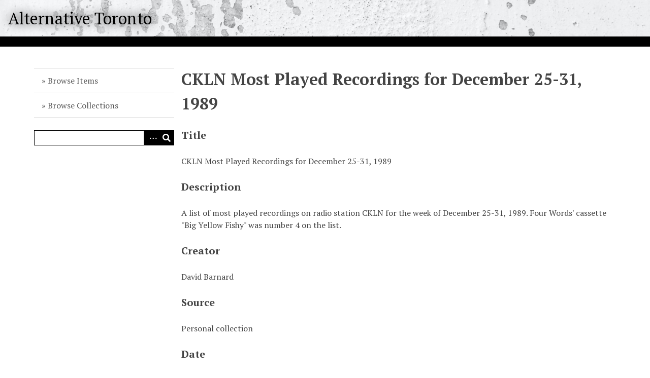

--- FILE ---
content_type: text/html; charset=utf-8
request_url: https://www.alternativetoronto.ca/archive/items/show/767
body_size: 3428
content:
<!DOCTYPE html>
<html lang="en-US">
<head>
    <meta charset="utf-8">
    <meta name="viewport" content="width=device-width, initial-scale=1">
        <meta name="author" content="Lilian Radovac" />
            <meta name="copyright" content="Lilian Radovac" />
            <meta name="description" content="A digital community archive of Toronto&#039;s alternative cultures, scenes and spaces of the 1980s and 1990s." />
            <title>CKLN Most Played Recordings for December 25-31, 1989 &middot; Alternative Toronto</title>

    <link rel="alternate" type="application/rss+xml" title="Omeka RSS Feed" href="/archive/items/browse?output=rss2" /><link rel="alternate" type="application/atom+xml" title="Omeka Atom Feed" href="/archive/items/browse?output=atom" />
    <!-- Plugin Stuff -->

    

    <!-- Stylesheets -->
    <link href="/archive/application/views/scripts/css/iconfonts.css?v=3.0.3" media="all" rel="stylesheet" type="text/css" >
<link href="/archive/themes/default/css/style.css?v=3.0.3" media="all" rel="stylesheet" type="text/css" >
<link href="//fonts.googleapis.com/css?family=PT+Serif:400,700,400italic,700italic" media="all" rel="stylesheet" type="text/css" ><style type="text/css" media="screen">header {background:transparent url("https://www.alternativetoronto.ca/archive/files/theme_uploads/57c9a38582da9d06cc3de34d708a4850.jpg") center left no-repeat;}</style>
        <style>
        body {
            background-color: #FFFFFF;
            color: #444444;
        }
        #site-title a:link, #site-title a:visited,
        #site-title a:active, #site-title a:hover {
            color: #000000;
                        text-shadow: 0px 0px 20px #000;
                    }
        a:link {
            color: #555555;
        }
        a:visited {
            color: #7d7d7d;
        }
        a:hover, a:active, a:focus {
            color: #2d2d2d;
        }

        .button, button,
        input[type="reset"],
        input[type="submit"],
        input[type="button"],
        .pagination_next a,
        .pagination_previous a {
          background-color: #000000;
          color: #FFFFFF !important;
        }

        #search-form input[type="text"] {
            border-color: #000000        }

        #collection-items .item img,
        .browse .item-img,
        .browse .image,
        .browse #content .item img,
        .browse .item #content img,
        .browse .image img,
        #home .image img {
            height: 100px;
        }

        @media (max-width:768px) {
            #primary-nav li {
                background-color: #282828;
            }

            #primary-nav li ul li {
                background-color: #141414;
            }

            #primary-nav li li li {
                background-color: #000000;
            }

            #primary-nav li a {
                color: #FFFFFF;
            }
        }
    </style>
    <!-- JavaScripts -->
    <script type="text/javascript" src="//ajax.googleapis.com/ajax/libs/jquery/3.6.0/jquery.min.js"></script>
<script type="text/javascript">
    //<!--
    window.jQuery || document.write("<script type=\"text\/javascript\" src=\"\/archive\/application\/views\/scripts\/javascripts\/vendor\/jquery.js?v=3.0.3\" charset=\"utf-8\"><\/script>")    //-->
</script>
<script type="text/javascript" src="//ajax.googleapis.com/ajax/libs/jqueryui/1.12.1/jquery-ui.min.js"></script>
<script type="text/javascript">
    //<!--
    window.jQuery.ui || document.write("<script type=\"text\/javascript\" src=\"\/archive\/application\/views\/scripts\/javascripts\/vendor\/jquery-ui.js?v=3.0.3\" charset=\"utf-8\"><\/script>")    //-->
</script>
<script type="text/javascript" src="/archive/application/views/scripts/javascripts/vendor/jquery.ui.touch-punch.js"></script>
<script type="text/javascript">
    //<!--
    jQuery.noConflict();    //-->
</script>
<script type="text/javascript" src="/archive/themes/default/javascripts/vendor/modernizr.js?v=3.0.3"></script>
<!--[if (gte IE 6)&(lte IE 8)]><script type="text/javascript" src="/archive/application/views/scripts/javascripts/vendor/selectivizr.js?v=3.0.3"></script><![endif]-->
<script type="text/javascript" src="/archive/application/views/scripts/javascripts/vendor/respond.js?v=3.0.3"></script>
<script type="text/javascript" src="/archive/application/views/scripts/javascripts/vendor/jquery-accessibleMegaMenu.js?v=3.0.3"></script>
<script type="text/javascript" src="/archive/application/views/scripts/javascripts/globals.js?v=3.0.3"></script>
<script type="text/javascript" src="/archive/themes/default/javascripts/default.js?v=3.0.3"></script></head>
<body class="item show">
    <a href="#content" id="skipnav">Skip to main content</a>
    
        <header role="banner">
                        <div id="site-title"><a href="https://www.alternativetoronto.ca/archive" >Alternative Toronto</a>
</div>
        </header>

        <div id="wrap">
            <div class="menu-button button">Menu</div>
            <nav id="primary-nav" role="navigation">
                <ul class="navigation">
    <li>
        <a href="/archive/items/browse">Browse Items</a>
    </li>
    <li>
        <a href="/archive/collections/browse">Browse Collections</a>
    </li>
</ul>                <div id="search-container" role="search">
                                        <form id="search-form" name="search-form" action="/archive/search" method="get">    <input type="text" name="query" id="query" value="" title="Search" aria-labelledby="submit_search">        <div id="advanced-form">
        <fieldset id="query-types">
            <legend>Search using this query type:</legend>
            <label><input type="radio" name="query_type" id="query_type-keyword" value="keyword" checked="checked">Keyword</label><br>
<label><input type="radio" name="query_type" id="query_type-boolean" value="boolean">Boolean</label><br>
<label><input type="radio" name="query_type" id="query_type-exact_match" value="exact_match">Exact match</label>        </fieldset>
                <fieldset id="record-types">
            <legend>Search only these record types:</legend>
                        <input type="checkbox" name="record_types[]" id="record_types-Item" value="Item" checked="checked"> <label for="record_types-Item">Item</label><br>
                        <input type="checkbox" name="record_types[]" id="record_types-File" value="File" checked="checked"> <label for="record_types-File">File</label><br>
                        <input type="checkbox" name="record_types[]" id="record_types-Collection" value="Collection" checked="checked"> <label for="record_types-Collection">Collection</label><br>
                    </fieldset>
                <p><a href="/archive/items/search">Advanced Search (Items only)</a></p>
    </div>
        <button name="submit_search" id="submit_search" type="submit" value="Search">Search</button></form>
                                    </div>
            </nav>
            <div id="content" role="main" tabindex="-1">
                
<h1>CKLN Most Played Recordings for December 25-31, 1989</h1>

    

<div class="element-set">
            <div id="dublin-core-title" class="element">
        <h3>Title</h3>
                    <div class="element-text">CKLN Most Played Recordings for December 25-31, 1989</div>
            </div><!-- end element -->
        <div id="dublin-core-description" class="element">
        <h3>Description</h3>
                    <div class="element-text">A list of most played recordings on radio station CKLN for the week of December 25-31, 1989. Four Words&#039; cassette &quot;Big Yellow Fishy&quot; was number 4 on the list. </div>
            </div><!-- end element -->
        <div id="dublin-core-creator" class="element">
        <h3>Creator</h3>
                    <div class="element-text">David Barnard</div>
            </div><!-- end element -->
        <div id="dublin-core-source" class="element">
        <h3>Source</h3>
                    <div class="element-text">Personal collection</div>
            </div><!-- end element -->
        <div id="dublin-core-date" class="element">
        <h3>Date</h3>
                    <div class="element-text">1989-12-25 to 1989-12-31</div>
            </div><!-- end element -->
        <div id="dublin-core-contributor" class="element">
        <h3>Contributor</h3>
                    <div class="element-text">Liza Holly</div>
            </div><!-- end element -->
    </div><!-- end element-set -->
<div class="element-set">
            <div id="still-image-item-type-metadata-context" class="element">
        <h3>Context</h3>
                    <div class="element-text">Four Words was led by the brilliant producer, guitarist and writer Janet Martin, Rob Christie on drums, and Liza Holly Hancock. They played and recorded original music together in Toronto from 1986-1989. Various guitarists joined on and off and many friends supported, danced and cheered them on.</div>
            </div><!-- end element -->
        <div id="still-image-item-type-metadata-original-format" class="element">
        <h3>Original Format</h3>
                    <div class="element-text">paper</div>
            </div><!-- end element -->
        <div id="still-image-item-type-metadata-physical-dimensions" class="element">
        <h3>Physical Dimensions</h3>
                    <div class="element-text">11 x 17</div>
            </div><!-- end element -->
    </div><!-- end element-set -->

<!-- The following returns all of the files associated with an item. -->
<div id="itemfiles" class="element">
    <h3>Files</h3>
    <div class="element-text"><div id="item-images"><div ><a href="https://www.alternativetoronto.ca/archive/files/original/9e43f122136dfe68a7399401ce732f85.jpg"><img src="https://www.alternativetoronto.ca/archive/files/square_thumbnails/9e43f122136dfe68a7399401ce732f85.jpg" alt="IMG_20200817_0005.jpg" title="IMG_20200817_0005.jpg"></a></div></div></div>
</div>

<!-- If the item belongs to a collection, the following creates a link to that collection. -->
<div id="collection" class="element">
    <h3>Collection</h3>
    <div class="element-text"><p><a href="/archive/collections/show/35">Liza Holly Collection</a></p></div>
</div>

<!-- The following prints a list of all tags associated with the item -->
<div id="item-tags" class="element">
    <h3>Tags</h3>
    <div class="element-text"><a href="/archive/items/browse?tags=1989" rel="tag">1989</a>, <a href="/archive/items/browse?tags=Big+Yellow+Fishy" rel="tag">Big Yellow Fishy</a>, <a href="/archive/items/browse?tags=CKLN" rel="tag">CKLN</a>, <a href="/archive/items/browse?tags=David+Barnard" rel="tag">David Barnard</a>, <a href="/archive/items/browse?tags=Four+Words" rel="tag">Four Words</a>, <a href="/archive/items/browse?tags=Liza+Holly+Hancock" rel="tag">Liza Holly Hancock</a></div>
</div>

<!-- The following prints a citation for this item. -->
<div id="item-citation" class="element">
    <h3>Citation</h3>
    <div class="element-text">David Barnard, &#8220;CKLN Most Played Recordings for December 25-31, 1989,&#8221; <em>Alternative Toronto</em>, accessed January 19, 2026, <span class="citation-url">https://www.alternativetoronto.ca/archive/items/show/767</span>.</div>
</div>

<!-- Available output formats --> 
<div id="item-output-formats" class="element">
    <h2>Output Formats</h2>
    <div class="element-text">            <ul id="output-format-list">
                                <li><a href="/archive/items/show/767?output=atom">atom</a></li>
                                <li><a href="/archive/items/show/767?output=dcmes-xml">dcmes-xml</a></li>
                                <li><a href="/archive/items/show/767?output=json">json</a></li>
                                <li><a href="/archive/items/show/767?output=omeka-xml">omeka-xml</a></li>
                </ul>
    </div>
</div>


<nav>
<ul class="item-pagination navigation">
    <li id="previous-item" class="previous"><a href="/archive/items/show/766">&larr; Previous Item</a></li>
    <li id="next-item" class="next"><a href="/archive/items/show/768">Next Item &rarr;</a></li>
</ul>
</nav>

        </div><!-- end content -->

    </div><!-- end wrap -->


    <footer role="contentinfo">

        <div id="footer-text">
                                    <p>Proudly powered by <a href="http://omeka.org">Omeka</a>.</p>
        </div>

        
    </footer><!-- end footer -->

    <script type="text/javascript">
    jQuery(document).ready(function () {
        Omeka.showAdvancedForm();
        Omeka.skipNav();
        Omeka.megaMenu('.no-touchevents #primary-nav');
        ThanksRoy.mobileMenu();
    });
    </script>

</body>
</html>
